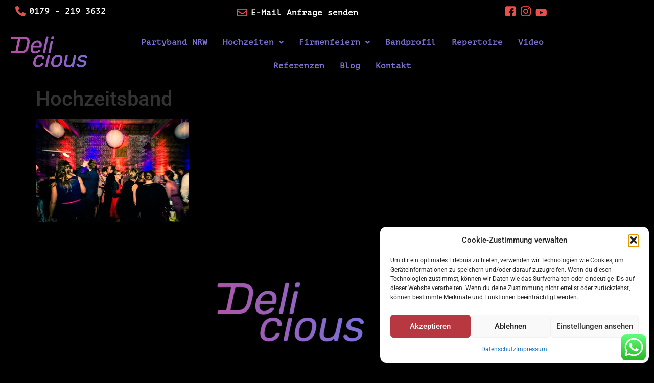

--- FILE ---
content_type: text/css
request_url: https://www.delicious-band.de/wp-content/uploads/elementor/css/post-1458.css?ver=1769071277
body_size: 3817
content:
.elementor-kit-1458{--e-global-color-primary:#6EC1E4;--e-global-color-secondary:#54595F;--e-global-color-text:#7A7A7A;--e-global-color-accent:#61CE70;--e-global-color-10ea1b1:#EC4E4A;--e-global-color-dc7756c:#FFFFFF;--e-global-color-0a1e51b:#000000;--e-global-color-1a5186f:#DEDEDE;--e-global-color-cf8e0cf:#7B70D2;--e-global-color-4276cdb:#EC4E4A;--e-global-color-836304d:#666666;--e-global-typography-primary-font-family:"Roboto";--e-global-typography-primary-font-weight:600;--e-global-typography-secondary-font-family:"Roboto Slab";--e-global-typography-secondary-font-weight:400;--e-global-typography-text-font-family:"Roboto";--e-global-typography-text-font-weight:400;--e-global-typography-accent-font-family:"Roboto";--e-global-typography-accent-font-weight:500;--e-global-typography-d23cdc2-font-family:"Rubik";--e-global-typography-d23cdc2-font-size:1.1em;--e-global-typography-78568b9-font-family:"PT Mono";--e-global-typography-78568b9-font-size:3em;--e-global-typography-78568b9-line-height:1.2em;--e-global-typography-ed65147-font-family:"PT Mono";--e-global-typography-ed65147-font-size:2.7em;--e-global-typography-ed65147-line-height:1.2em;--e-global-typography-cff2c87-font-family:"PT Mono";--e-global-typography-cff2c87-font-size:2.4em;--e-global-typography-cff2c87-line-height:1.2em;--e-global-typography-0151f2b-font-family:"PT Mono";--e-global-typography-0151f2b-font-size:2.1em;--e-global-typography-0151f2b-line-height:1.2em;--e-global-typography-28ca9fb-font-family:"Rubik";--e-global-typography-28ca9fb-font-size:3em;--e-global-typography-28ca9fb-line-height:1.2em;--e-global-typography-e65536e-font-family:"Rubik";--e-global-typography-e65536e-font-size:2.7em;--e-global-typography-e65536e-line-height:1.2em;--e-global-typography-7cf3f69-font-family:"Rubik";--e-global-typography-7cf3f69-font-size:1.1em;--e-global-typography-cff7094-font-family:"Rubik";--e-global-typography-cff7094-font-size:2.1em;--e-global-typography-cff7094-line-height:1.2em;--e-global-typography-2bc8f30-font-family:"Rubik";--e-global-typography-2bc8f30-font-size:2.4em;--e-global-typography-2bc8f30-line-height:1.2em;background-color:var( --e-global-color-0a1e51b );}.elementor-kit-1458 a{color:var( --e-global-color-cf8e0cf );}.elementor-kit-1458 a:hover{color:var( --e-global-color-10ea1b1 );}.elementor-section.elementor-section-boxed > .elementor-container{max-width:1140px;}.e-con{--container-max-width:1140px;}.elementor-widget:not(:last-child){margin-block-end:20px;}.elementor-element{--widgets-spacing:20px 20px;--widgets-spacing-row:20px;--widgets-spacing-column:20px;}{}h1.entry-title{display:var(--page-title-display);}.site-header .site-branding{flex-direction:column;align-items:stretch;}.site-header{padding-inline-end:0px;padding-inline-start:0px;}.site-footer .site-branding{flex-direction:column;align-items:stretch;}@media(max-width:1024px){.elementor-kit-1458{--e-global-typography-78568b9-font-size:2.7em;--e-global-typography-ed65147-font-size:2.4em;--e-global-typography-cff2c87-font-size:2.1em;--e-global-typography-0151f2b-font-size:1.8em;--e-global-typography-28ca9fb-font-size:2.7em;--e-global-typography-e65536e-font-size:2.4em;--e-global-typography-cff7094-font-size:1.8em;--e-global-typography-2bc8f30-font-size:2.1em;}.elementor-section.elementor-section-boxed > .elementor-container{max-width:1024px;}.e-con{--container-max-width:1024px;}}@media(max-width:767px){.elementor-kit-1458{--e-global-typography-78568b9-font-size:2.4em;--e-global-typography-ed65147-font-size:2.1em;--e-global-typography-cff2c87-font-size:1.8em;--e-global-typography-0151f2b-font-size:1.5em;--e-global-typography-28ca9fb-font-size:2em;--e-global-typography-e65536e-font-size:2.1em;--e-global-typography-cff7094-font-size:1.5em;--e-global-typography-2bc8f30-font-size:1.8em;}.elementor-section.elementor-section-boxed > .elementor-container{max-width:767px;}.e-con{--container-max-width:767px;}}

--- FILE ---
content_type: text/css
request_url: https://www.delicious-band.de/wp-content/uploads/elementor/css/post-1482.css?ver=1769071278
body_size: 14424
content:
.elementor-1482 .elementor-element.elementor-element-c3493ea:not(.elementor-motion-effects-element-type-background), .elementor-1482 .elementor-element.elementor-element-c3493ea > .elementor-motion-effects-container > .elementor-motion-effects-layer{background-color:#00000021;}.elementor-1482 .elementor-element.elementor-element-c3493ea{transition:background 0.3s, border 0.3s, border-radius 0.3s, box-shadow 0.3s;}.elementor-1482 .elementor-element.elementor-element-c3493ea > .elementor-background-overlay{transition:background 0.3s, border-radius 0.3s, opacity 0.3s;}.elementor-1482 .elementor-element.elementor-element-6933d9c .elementor-icon-list-icon i{color:var( --e-global-color-10ea1b1 );transition:color 0.3s;}.elementor-1482 .elementor-element.elementor-element-6933d9c .elementor-icon-list-icon svg{fill:var( --e-global-color-10ea1b1 );transition:fill 0.3s;}.elementor-1482 .elementor-element.elementor-element-6933d9c{--e-icon-list-icon-size:20px;--icon-vertical-offset:0px;}.elementor-1482 .elementor-element.elementor-element-6933d9c .elementor-icon-list-item > .elementor-icon-list-text, .elementor-1482 .elementor-element.elementor-element-6933d9c .elementor-icon-list-item > a{font-family:"PT Mono", Sans-serif;font-size:1em;font-weight:600;}.elementor-1482 .elementor-element.elementor-element-6933d9c .elementor-icon-list-text{color:var( --e-global-color-dc7756c );transition:color 0.3s;}.elementor-1482 .elementor-element.elementor-element-6933d9c .elementor-icon-list-item:hover .elementor-icon-list-text{color:var( --e-global-color-10ea1b1 );}.elementor-bc-flex-widget .elementor-1482 .elementor-element.elementor-element-20fb0cf.elementor-column .elementor-widget-wrap{align-items:center;}.elementor-1482 .elementor-element.elementor-element-20fb0cf.elementor-column.elementor-element[data-element_type="column"] > .elementor-widget-wrap.elementor-element-populated{align-content:center;align-items:center;}.elementor-1482 .elementor-element.elementor-element-357d519 .elementor-icon-list-icon i{color:var( --e-global-color-10ea1b1 );transition:color 0.3s;}.elementor-1482 .elementor-element.elementor-element-357d519 .elementor-icon-list-icon svg{fill:var( --e-global-color-10ea1b1 );transition:fill 0.3s;}.elementor-1482 .elementor-element.elementor-element-357d519{--e-icon-list-icon-size:20px;--icon-vertical-offset:0px;}.elementor-1482 .elementor-element.elementor-element-357d519 .elementor-icon-list-item > .elementor-icon-list-text, .elementor-1482 .elementor-element.elementor-element-357d519 .elementor-icon-list-item > a{font-family:"PT Mono", Sans-serif;font-size:1em;font-weight:600;}.elementor-1482 .elementor-element.elementor-element-357d519 .elementor-icon-list-text{color:var( --e-global-color-dc7756c );transition:color 0.3s;}.elementor-1482 .elementor-element.elementor-element-357d519 .elementor-icon-list-item:hover .elementor-icon-list-text{color:var( --e-global-color-10ea1b1 );}.elementor-bc-flex-widget .elementor-1482 .elementor-element.elementor-element-08ef2da.elementor-column .elementor-widget-wrap{align-items:center;}.elementor-1482 .elementor-element.elementor-element-08ef2da.elementor-column.elementor-element[data-element_type="column"] > .elementor-widget-wrap.elementor-element-populated{align-content:center;align-items:center;}.elementor-1482 .elementor-element.elementor-element-7ebb72e .elementor-icon-list-icon i{color:var( --e-global-color-10ea1b1 );transition:color 0.3s;}.elementor-1482 .elementor-element.elementor-element-7ebb72e .elementor-icon-list-icon svg{fill:var( --e-global-color-10ea1b1 );transition:fill 0.3s;}.elementor-1482 .elementor-element.elementor-element-7ebb72e .elementor-icon-list-item:hover .elementor-icon-list-icon i{color:var( --e-global-color-10ea1b1 );}.elementor-1482 .elementor-element.elementor-element-7ebb72e .elementor-icon-list-item:hover .elementor-icon-list-icon svg{fill:var( --e-global-color-10ea1b1 );}.elementor-1482 .elementor-element.elementor-element-7ebb72e{--e-icon-list-icon-size:20px;--icon-vertical-offset:0px;}.elementor-1482 .elementor-element.elementor-element-7ebb72e .elementor-icon-list-item > .elementor-icon-list-text, .elementor-1482 .elementor-element.elementor-element-7ebb72e .elementor-icon-list-item > a{font-family:"PT Mono", Sans-serif;font-size:1em;font-weight:600;}.elementor-1482 .elementor-element.elementor-element-7ebb72e .elementor-icon-list-text{color:var( --e-global-color-0a1e51b );transition:color 0.3s;}.elementor-1482 .elementor-element.elementor-element-7ebb72e .elementor-icon-list-item:hover .elementor-icon-list-text{color:var( --e-global-color-10ea1b1 );}.elementor-1482 .elementor-element.elementor-element-5b3d532{text-align:center;}.elementor-bc-flex-widget .elementor-1482 .elementor-element.elementor-element-cc9da26.elementor-column .elementor-widget-wrap{align-items:center;}.elementor-1482 .elementor-element.elementor-element-cc9da26.elementor-column.elementor-element[data-element_type="column"] > .elementor-widget-wrap.elementor-element-populated{align-content:center;align-items:center;}.elementor-1482 .elementor-element.elementor-element-04a7612 .menu-item a.hfe-menu-item{padding-left:15px;padding-right:15px;}.elementor-1482 .elementor-element.elementor-element-04a7612 .menu-item a.hfe-sub-menu-item{padding-left:calc( 15px + 20px );padding-right:15px;}.elementor-1482 .elementor-element.elementor-element-04a7612 .hfe-nav-menu__layout-vertical .menu-item ul ul a.hfe-sub-menu-item{padding-left:calc( 15px + 40px );padding-right:15px;}.elementor-1482 .elementor-element.elementor-element-04a7612 .hfe-nav-menu__layout-vertical .menu-item ul ul ul a.hfe-sub-menu-item{padding-left:calc( 15px + 60px );padding-right:15px;}.elementor-1482 .elementor-element.elementor-element-04a7612 .hfe-nav-menu__layout-vertical .menu-item ul ul ul ul a.hfe-sub-menu-item{padding-left:calc( 15px + 80px );padding-right:15px;}.elementor-1482 .elementor-element.elementor-element-04a7612 .menu-item a.hfe-menu-item, .elementor-1482 .elementor-element.elementor-element-04a7612 .menu-item a.hfe-sub-menu-item{padding-top:15px;padding-bottom:15px;}.elementor-1482 .elementor-element.elementor-element-04a7612 ul.sub-menu{width:220px;}.elementor-1482 .elementor-element.elementor-element-04a7612 .sub-menu a.hfe-sub-menu-item,
						 .elementor-1482 .elementor-element.elementor-element-04a7612 nav.hfe-dropdown li a.hfe-menu-item,
						 .elementor-1482 .elementor-element.elementor-element-04a7612 nav.hfe-dropdown li a.hfe-sub-menu-item,
						 .elementor-1482 .elementor-element.elementor-element-04a7612 nav.hfe-dropdown-expandible li a.hfe-menu-item,
						 .elementor-1482 .elementor-element.elementor-element-04a7612 nav.hfe-dropdown-expandible li a.hfe-sub-menu-item{padding-top:15px;padding-bottom:15px;}.elementor-1482 .elementor-element.elementor-element-04a7612 .hfe-nav-menu__toggle{margin:0 auto;}.elementor-1482 .elementor-element.elementor-element-04a7612 a.hfe-menu-item, .elementor-1482 .elementor-element.elementor-element-04a7612 a.hfe-sub-menu-item{font-family:"PT Mono", Sans-serif;font-size:1em;font-weight:600;}.elementor-1482 .elementor-element.elementor-element-04a7612 .menu-item a.hfe-menu-item, .elementor-1482 .elementor-element.elementor-element-04a7612 .sub-menu a.hfe-sub-menu-item{color:var( --e-global-color-cf8e0cf );}.elementor-1482 .elementor-element.elementor-element-04a7612 .menu-item a.hfe-menu-item:hover,
								.elementor-1482 .elementor-element.elementor-element-04a7612 .sub-menu a.hfe-sub-menu-item:hover,
								.elementor-1482 .elementor-element.elementor-element-04a7612 .menu-item.current-menu-item a.hfe-menu-item,
								.elementor-1482 .elementor-element.elementor-element-04a7612 .menu-item a.hfe-menu-item.highlighted,
								.elementor-1482 .elementor-element.elementor-element-04a7612 .menu-item a.hfe-menu-item:focus{color:var( --e-global-color-10ea1b1 );}.elementor-1482 .elementor-element.elementor-element-04a7612 .menu-item.current-menu-item a.hfe-menu-item,
								.elementor-1482 .elementor-element.elementor-element-04a7612 .menu-item.current-menu-ancestor a.hfe-menu-item{color:var( --e-global-color-10ea1b1 );}.elementor-1482 .elementor-element.elementor-element-04a7612 .sub-menu a.hfe-sub-menu-item,
								.elementor-1482 .elementor-element.elementor-element-04a7612 .elementor-menu-toggle,
								.elementor-1482 .elementor-element.elementor-element-04a7612 nav.hfe-dropdown li a.hfe-menu-item,
								.elementor-1482 .elementor-element.elementor-element-04a7612 nav.hfe-dropdown li a.hfe-sub-menu-item,
								.elementor-1482 .elementor-element.elementor-element-04a7612 nav.hfe-dropdown-expandible li a.hfe-menu-item,
								.elementor-1482 .elementor-element.elementor-element-04a7612 nav.hfe-dropdown-expandible li a.hfe-sub-menu-item{color:var( --e-global-color-cf8e0cf );}.elementor-1482 .elementor-element.elementor-element-04a7612 .sub-menu,
								.elementor-1482 .elementor-element.elementor-element-04a7612 nav.hfe-dropdown,
								.elementor-1482 .elementor-element.elementor-element-04a7612 nav.hfe-dropdown-expandible,
								.elementor-1482 .elementor-element.elementor-element-04a7612 nav.hfe-dropdown .menu-item a.hfe-menu-item,
								.elementor-1482 .elementor-element.elementor-element-04a7612 nav.hfe-dropdown .menu-item a.hfe-sub-menu-item{background-color:var( --e-global-color-0a1e51b );}.elementor-1482 .elementor-element.elementor-element-04a7612 .sub-menu li.menu-item:not(:last-child),
						.elementor-1482 .elementor-element.elementor-element-04a7612 nav.hfe-dropdown li.menu-item:not(:last-child),
						.elementor-1482 .elementor-element.elementor-element-04a7612 nav.hfe-dropdown-expandible li.menu-item:not(:last-child){border-bottom-style:solid;border-bottom-color:var( --e-global-color-10ea1b1 );border-bottom-width:1px;}.elementor-1482 .elementor-element.elementor-element-04a7612 div.hfe-nav-menu-icon{color:var( --e-global-color-10ea1b1 );}.elementor-1482 .elementor-element.elementor-element-04a7612 div.hfe-nav-menu-icon svg{fill:var( --e-global-color-10ea1b1 );}.elementor-bc-flex-widget .elementor-1482 .elementor-element.elementor-element-ffa1be6.elementor-column .elementor-widget-wrap{align-items:center;}.elementor-1482 .elementor-element.elementor-element-ffa1be6.elementor-column.elementor-element[data-element_type="column"] > .elementor-widget-wrap.elementor-element-populated{align-content:center;align-items:center;}.elementor-1482 .elementor-element.elementor-element-adf4666 .elementor-button{background-color:var( --e-global-color-10ea1b1 );font-family:var( --e-global-typography-d23cdc2-font-family ), Sans-serif;font-size:var( --e-global-typography-d23cdc2-font-size );fill:var( --e-global-color-dc7756c );color:var( --e-global-color-dc7756c );border-style:solid;border-width:2px 2px 2px 2px;border-color:var( --e-global-color-10ea1b1 );}.elementor-1482 .elementor-element.elementor-element-adf4666 .elementor-button:hover, .elementor-1482 .elementor-element.elementor-element-adf4666 .elementor-button:focus{background-color:var( --e-global-color-dc7756c );color:var( --e-global-color-10ea1b1 );}.elementor-1482 .elementor-element.elementor-element-adf4666 .elementor-button:hover svg, .elementor-1482 .elementor-element.elementor-element-adf4666 .elementor-button:focus svg{fill:var( --e-global-color-10ea1b1 );}@media(max-width:1024px){.elementor-1482 .elementor-element.elementor-element-04a7612 nav.hfe-nav-menu__layout-horizontal:not(.hfe-dropdown) ul.sub-menu, .elementor-1482 .elementor-element.elementor-element-04a7612 nav.hfe-nav-menu__layout-expandible.menu-is-active, .elementor-1482 .elementor-element.elementor-element-04a7612 nav.hfe-nav-menu__layout-vertical:not(.hfe-dropdown) ul.sub-menu{margin-top:30px;}.elementor-1482 .elementor-element.elementor-element-04a7612 .hfe-dropdown.menu-is-active{margin-top:30px;}.elementor-1482 .elementor-element.elementor-element-adf4666 .elementor-button{font-size:var( --e-global-typography-d23cdc2-font-size );}}@media(min-width:768px){.elementor-1482 .elementor-element.elementor-element-3b2599c{width:20.603%;}.elementor-1482 .elementor-element.elementor-element-20fb0cf{width:60.788%;}.elementor-1482 .elementor-element.elementor-element-08ef2da{width:18.273%;}.elementor-1482 .elementor-element.elementor-element-a11c371{width:15%;}.elementor-1482 .elementor-element.elementor-element-cc9da26{width:74.725%;}.elementor-1482 .elementor-element.elementor-element-ffa1be6{width:9.939%;}}@media(max-width:1024px) and (min-width:768px){.elementor-1482 .elementor-element.elementor-element-3b2599c{width:30%;}.elementor-1482 .elementor-element.elementor-element-20fb0cf{width:40%;}.elementor-1482 .elementor-element.elementor-element-08ef2da{width:30%;}.elementor-1482 .elementor-element.elementor-element-a11c371{width:15%;}.elementor-1482 .elementor-element.elementor-element-cc9da26{width:85%;}.elementor-1482 .elementor-element.elementor-element-ffa1be6{width:25%;}}@media(max-width:767px){.elementor-1482 .elementor-element.elementor-element-3b2599c{width:25%;}.elementor-1482 .elementor-element.elementor-element-20fb0cf{width:30%;}.elementor-1482 .elementor-element.elementor-element-08ef2da{width:45%;}.elementor-1482 .elementor-element.elementor-element-a11c371{width:40%;}.elementor-bc-flex-widget .elementor-1482 .elementor-element.elementor-element-a11c371.elementor-column .elementor-widget-wrap{align-items:center;}.elementor-1482 .elementor-element.elementor-element-a11c371.elementor-column.elementor-element[data-element_type="column"] > .elementor-widget-wrap.elementor-element-populated{align-content:center;align-items:center;}.elementor-1482 .elementor-element.elementor-element-a11c371.elementor-column > .elementor-widget-wrap{justify-content:center;}.elementor-1482 .elementor-element.elementor-element-cc9da26{width:25%;}.elementor-1482 .elementor-element.elementor-element-04a7612 nav.hfe-nav-menu__layout-horizontal:not(.hfe-dropdown) ul.sub-menu, .elementor-1482 .elementor-element.elementor-element-04a7612 nav.hfe-nav-menu__layout-expandible.menu-is-active, .elementor-1482 .elementor-element.elementor-element-04a7612 nav.hfe-nav-menu__layout-vertical:not(.hfe-dropdown) ul.sub-menu{margin-top:15px;}.elementor-1482 .elementor-element.elementor-element-04a7612 .hfe-dropdown.menu-is-active{margin-top:15px;}.elementor-1482 .elementor-element.elementor-element-ffa1be6{width:35%;}.elementor-1482 .elementor-element.elementor-element-adf4666 .elementor-button{font-size:var( --e-global-typography-d23cdc2-font-size );}}

--- FILE ---
content_type: text/css
request_url: https://www.delicious-band.de/wp-content/uploads/elementor/css/post-1490.css?ver=1769071278
body_size: 9482
content:
.elementor-1490 .elementor-element.elementor-element-271fab69:not(.elementor-motion-effects-element-type-background), .elementor-1490 .elementor-element.elementor-element-271fab69 > .elementor-motion-effects-container > .elementor-motion-effects-layer{background-color:var( --e-global-color-0a1e51b );}.elementor-1490 .elementor-element.elementor-element-271fab69{box-shadow:0px 10px 25px 0px rgba(39,49,113,0.07);transition:background 0.3s, border 0.3s, border-radius 0.3s, box-shadow 0.3s;padding:80px 0px 80px 0px;}.elementor-1490 .elementor-element.elementor-element-271fab69 > .elementor-background-overlay{transition:background 0.3s, border-radius 0.3s, opacity 0.3s;}.elementor-1490 .elementor-element.elementor-element-6af55fc4 > .elementor-widget-container{margin:0px 0px 15px 0px;}.elementor-1490 .elementor-element.elementor-element-6af55fc4{text-align:center;}.elementor-1490 .elementor-element.elementor-element-ea11e34 .elementor-icon-list-icon i{color:var( --e-global-color-10ea1b1 );transition:color 0.3s;}.elementor-1490 .elementor-element.elementor-element-ea11e34 .elementor-icon-list-icon svg{fill:var( --e-global-color-10ea1b1 );transition:fill 0.3s;}.elementor-1490 .elementor-element.elementor-element-ea11e34{--e-icon-list-icon-size:25px;--icon-vertical-offset:0px;}.elementor-1490 .elementor-element.elementor-element-ea11e34 .elementor-icon-list-text{transition:color 0.3s;}.elementor-1490 .elementor-element.elementor-element-2263219 .elementor-icon-list-items:not(.elementor-inline-items) .elementor-icon-list-item:not(:last-child){padding-block-end:calc(2em/2);}.elementor-1490 .elementor-element.elementor-element-2263219 .elementor-icon-list-items:not(.elementor-inline-items) .elementor-icon-list-item:not(:first-child){margin-block-start:calc(2em/2);}.elementor-1490 .elementor-element.elementor-element-2263219 .elementor-icon-list-items.elementor-inline-items .elementor-icon-list-item{margin-inline:calc(2em/2);}.elementor-1490 .elementor-element.elementor-element-2263219 .elementor-icon-list-items.elementor-inline-items{margin-inline:calc(-2em/2);}.elementor-1490 .elementor-element.elementor-element-2263219 .elementor-icon-list-items.elementor-inline-items .elementor-icon-list-item:after{inset-inline-end:calc(-2em/2);}.elementor-1490 .elementor-element.elementor-element-2263219 .elementor-icon-list-icon i{transition:color 0.3s;}.elementor-1490 .elementor-element.elementor-element-2263219 .elementor-icon-list-icon svg{transition:fill 0.3s;}.elementor-1490 .elementor-element.elementor-element-2263219{--e-icon-list-icon-size:25px;--icon-vertical-offset:0px;}.elementor-1490 .elementor-element.elementor-element-2263219 .elementor-icon-list-item > .elementor-icon-list-text, .elementor-1490 .elementor-element.elementor-element-2263219 .elementor-icon-list-item > a{font-family:var( --e-global-typography-7cf3f69-font-family ), Sans-serif;font-size:var( --e-global-typography-7cf3f69-font-size );}.elementor-1490 .elementor-element.elementor-element-2263219 .elementor-icon-list-text{color:var( --e-global-color-cf8e0cf );transition:color 0.3s;}.elementor-1490 .elementor-element.elementor-element-2263219 .elementor-icon-list-item:hover .elementor-icon-list-text{color:var( --e-global-color-10ea1b1 );}.elementor-1490 .elementor-element.elementor-element-0106b79 .elementor-icon-list-items:not(.elementor-inline-items) .elementor-icon-list-item:not(:last-child){padding-block-end:calc(2em/2);}.elementor-1490 .elementor-element.elementor-element-0106b79 .elementor-icon-list-items:not(.elementor-inline-items) .elementor-icon-list-item:not(:first-child){margin-block-start:calc(2em/2);}.elementor-1490 .elementor-element.elementor-element-0106b79 .elementor-icon-list-items.elementor-inline-items .elementor-icon-list-item{margin-inline:calc(2em/2);}.elementor-1490 .elementor-element.elementor-element-0106b79 .elementor-icon-list-items.elementor-inline-items{margin-inline:calc(-2em/2);}.elementor-1490 .elementor-element.elementor-element-0106b79 .elementor-icon-list-items.elementor-inline-items .elementor-icon-list-item:after{inset-inline-end:calc(-2em/2);}.elementor-1490 .elementor-element.elementor-element-0106b79 .elementor-icon-list-icon i{transition:color 0.3s;}.elementor-1490 .elementor-element.elementor-element-0106b79 .elementor-icon-list-icon svg{transition:fill 0.3s;}.elementor-1490 .elementor-element.elementor-element-0106b79{--e-icon-list-icon-size:25px;--icon-vertical-offset:0px;}.elementor-1490 .elementor-element.elementor-element-0106b79 .elementor-icon-list-item > .elementor-icon-list-text, .elementor-1490 .elementor-element.elementor-element-0106b79 .elementor-icon-list-item > a{font-family:var( --e-global-typography-7cf3f69-font-family ), Sans-serif;font-size:var( --e-global-typography-7cf3f69-font-size );}.elementor-1490 .elementor-element.elementor-element-0106b79 .elementor-icon-list-text{color:var( --e-global-color-cf8e0cf );transition:color 0.3s;}.elementor-1490 .elementor-element.elementor-element-0106b79 .elementor-icon-list-item:hover .elementor-icon-list-text{color:var( --e-global-color-10ea1b1 );}.elementor-1490 .elementor-element.elementor-element-0b847ca .elementor-icon-list-icon i{transition:color 0.3s;}.elementor-1490 .elementor-element.elementor-element-0b847ca .elementor-icon-list-icon svg{transition:fill 0.3s;}.elementor-1490 .elementor-element.elementor-element-0b847ca{--e-icon-list-icon-size:25px;--icon-vertical-offset:0px;}.elementor-1490 .elementor-element.elementor-element-0b847ca .elementor-icon-list-item > .elementor-icon-list-text, .elementor-1490 .elementor-element.elementor-element-0b847ca .elementor-icon-list-item > a{font-family:var( --e-global-typography-7cf3f69-font-family ), Sans-serif;font-size:var( --e-global-typography-7cf3f69-font-size );}.elementor-1490 .elementor-element.elementor-element-0b847ca .elementor-icon-list-text{color:var( --e-global-color-cf8e0cf );transition:color 0.3s;}.elementor-1490 .elementor-element.elementor-element-0b847ca .elementor-icon-list-item:hover .elementor-icon-list-text{color:var( --e-global-color-10ea1b1 );}.elementor-1490 .elementor-element.elementor-element-49f1205f:not(.elementor-motion-effects-element-type-background), .elementor-1490 .elementor-element.elementor-element-49f1205f > .elementor-motion-effects-container > .elementor-motion-effects-layer{background-color:#0E0E0E;}.elementor-1490 .elementor-element.elementor-element-49f1205f{transition:background 0.3s, border 0.3s, border-radius 0.3s, box-shadow 0.3s;padding:16px 0px 16px 0px;}.elementor-1490 .elementor-element.elementor-element-49f1205f > .elementor-background-overlay{transition:background 0.3s, border-radius 0.3s, opacity 0.3s;}.elementor-1490 .elementor-element.elementor-element-3f06ef23{text-align:center;font-family:"PT Mono", Sans-serif;font-size:14px;line-height:15px;color:#898989;}@media(max-width:1024px) and (min-width:768px){.elementor-1490 .elementor-element.elementor-element-31bbc199{width:100%;}}@media(max-width:1024px){.elementor-1490 .elementor-element.elementor-element-2263219 .elementor-icon-list-item > .elementor-icon-list-text, .elementor-1490 .elementor-element.elementor-element-2263219 .elementor-icon-list-item > a{font-size:var( --e-global-typography-7cf3f69-font-size );}.elementor-1490 .elementor-element.elementor-element-0106b79 .elementor-icon-list-item > .elementor-icon-list-text, .elementor-1490 .elementor-element.elementor-element-0106b79 .elementor-icon-list-item > a{font-size:var( --e-global-typography-7cf3f69-font-size );}.elementor-1490 .elementor-element.elementor-element-0b847ca .elementor-icon-list-item > .elementor-icon-list-text, .elementor-1490 .elementor-element.elementor-element-0b847ca .elementor-icon-list-item > a{font-size:var( --e-global-typography-7cf3f69-font-size );}}@media(max-width:767px){.elementor-1490 .elementor-element.elementor-element-2263219 .elementor-icon-list-item > .elementor-icon-list-text, .elementor-1490 .elementor-element.elementor-element-2263219 .elementor-icon-list-item > a{font-size:var( --e-global-typography-7cf3f69-font-size );}.elementor-1490 .elementor-element.elementor-element-0106b79 .elementor-icon-list-items:not(.elementor-inline-items) .elementor-icon-list-item:not(:last-child){padding-block-end:calc(0.7em/2);}.elementor-1490 .elementor-element.elementor-element-0106b79 .elementor-icon-list-items:not(.elementor-inline-items) .elementor-icon-list-item:not(:first-child){margin-block-start:calc(0.7em/2);}.elementor-1490 .elementor-element.elementor-element-0106b79 .elementor-icon-list-items.elementor-inline-items .elementor-icon-list-item{margin-inline:calc(0.7em/2);}.elementor-1490 .elementor-element.elementor-element-0106b79 .elementor-icon-list-items.elementor-inline-items{margin-inline:calc(-0.7em/2);}.elementor-1490 .elementor-element.elementor-element-0106b79 .elementor-icon-list-items.elementor-inline-items .elementor-icon-list-item:after{inset-inline-end:calc(-0.7em/2);}.elementor-1490 .elementor-element.elementor-element-0106b79 .elementor-icon-list-item > .elementor-icon-list-text, .elementor-1490 .elementor-element.elementor-element-0106b79 .elementor-icon-list-item > a{font-size:var( --e-global-typography-7cf3f69-font-size );}.elementor-1490 .elementor-element.elementor-element-0b847ca .elementor-icon-list-item > .elementor-icon-list-text, .elementor-1490 .elementor-element.elementor-element-0b847ca .elementor-icon-list-item > a{font-size:var( --e-global-typography-7cf3f69-font-size );}.elementor-1490 .elementor-element.elementor-element-3f06ef23{text-align:center;}}